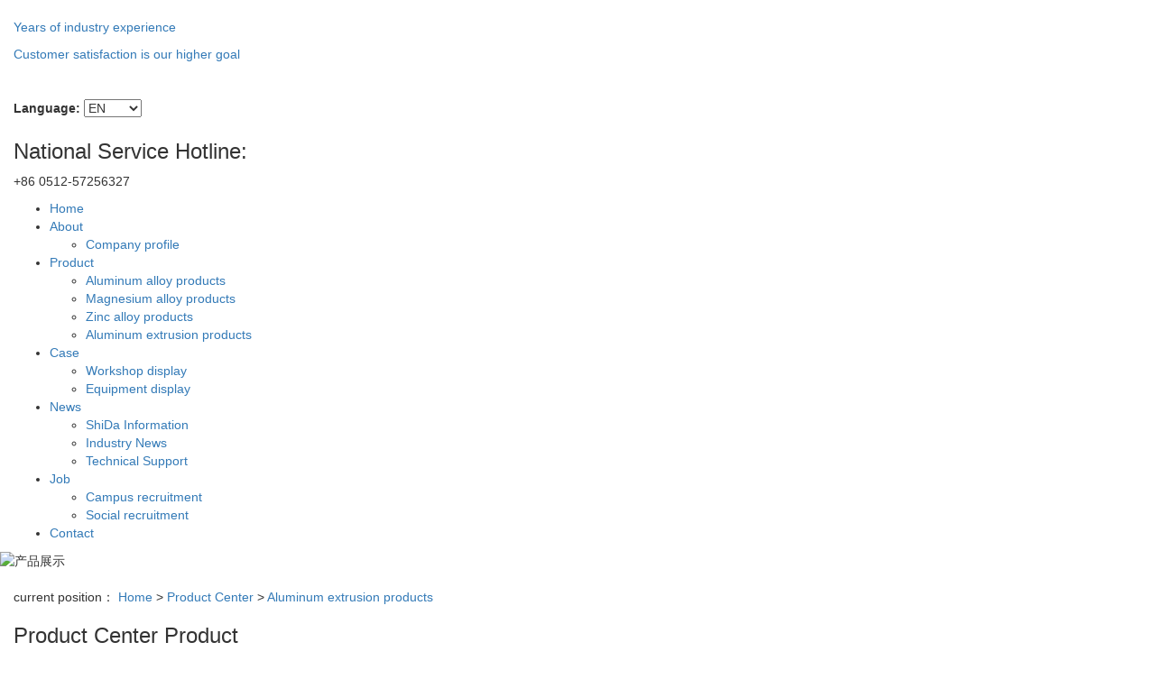

--- FILE ---
content_type: text/html;charset=utf-8
request_url: http://en.kssdjm.com/product/803.html
body_size: 8784
content:
<!DOCTYPE html>
<html lang="en">
<head>
    <meta charset="utf-8">
    <meta name="viewport" content="width=device-width, initial-scale=1, maximum-scale=1, user-scalable=no">
    <link rel="shortcut icon" type="image/x-icon" href="//cdn.myxypt.com/ec031539/23/05/f88cbc23efe582c375fb5a7ce49f8fc986f718e4.png"/>
    <title>Aluminium profile-Aluminium profile价格批发公司-Kunshan Shida Precision Machinery Co., Ltd.</title>
    <meta name="keywords" content="铝型材产品,铝型材产品价格,铝型材产品批发,铝型材产品公司"/>
    <meta name="description" content="Aluminium profileKunshan Shida Precision Machinery Co., Ltd.为你详细介绍Aluminium profile的内容,包括Aluminium profile的用途、型号、范围、图片、评论等,在这里你可以得知所有Aluminium profile的新闻以及目前的市场Aluminium profile价格，Aluminium profile所属产品分类是Aluminum extrusion products，在全国地区获得用户好评，欲了解更多详细信息,请点击访问!"/>
    <link rel="stylesheet" href='//gcdn.myxypt.com/libs/bootstrap.css'>
<link rel="stylesheet" href="//cdn.myxypt.com/03myfgwh/t/1/assets/app.css?v=1688439486">
<link rel="stylesheet" href="//cdn.myxypt.com/03myfgwh/t/1/assets/main.css?v=1690799741">
<link rel="stylesheet" href='//gcdn.myxypt.com/libs/share.min.css'>
<script src='//gcdn.myxypt.com/libs/jquery.js'></script>
<script src='//gcdn.myxypt.com/libs/jquery.share.min.js'></script>
<script src='//gcdn.myxypt.com/libs/jquery.SuperSlide.js'></script>
<script src='//cdn.myxypt.com/assets/rem.js'></script>
<link rel="stylesheet" href='//gcdn.myxypt.com/libs/owl.carousel.css'>
<script src='//gcdn.myxypt.com/libs/qrcode.js'></script>
<!--{* 前端配置 *}-->
<script>
    var config = {
        homeUrl: 'http://en.kssdjm.com/',
                copyCode: "0",
        userName: ""
    }
</script>
<script src="//cdn.myxypt.com/03myfgwh/t/1/assets/app.js?v=1677728764"></script>
<!--{* 第三方JS代码 *}-->

<script>
        (function() {
            var hm = document.createElement('script');
            hm.src = '//hm.cn86.cn/hm.js?s-xu1rp6pq6rm65ss6';
            var s = document.getElementsByTagName('script')[0]; 
            s.parentNode.insertBefore(hm, s);
        })();
    </script>
<style>
    .x-footer-r{
        display:none;
    }
</style>
    </head>

<body>
<!--[if lt IE 10]>
<div class="noie">
    You are now using the old version of IE browser, in order to better and fully experience all the functions of the system, please upgrade your browser as soon as possible!
</div>
<![endif]-->

<!-- header -->
<!--{* 头部 *}-->
<!--{* 手机头部 *}-->
<div class="xymob-head visible-sm visible-xs">
    <div class="xymob-head-box">
        <div class="xymob-logo">
            <div><a href="http://en.kssdjm.com/"><img src="//cdn.myxypt.com/ec031539/23/05/f88cbc23efe582c375fb5a7ce49f8fc986f718e4.png" /></a></div>
        </div>
        <div class="xymob-navbtn">
            <span></span>
        </div>
        <div class="xymob-search-btn"><i class="icon-font icon-search"></i></div>
    </div>

    <div class="xymob-menu">
        <div class="xymob-menu-box">
                        <ul class="xymob-nav">
                                <li>
                    <a href="/" >Home</a>
                                                                            </li>
                                <li>
                    <a href="http://en.kssdjm.com/about_about/" >About</a>
                                                                                <div class="xymob-menu-jt"><i class="icon-font icon-down"></i></div>
                    <ul class="xymob-sub-menu">
                                                <li><a href="http://en.kssdjm.com/about_about/gsjj9f6.html" >Company profile</a></li>
                                            </ul>
                                                                            </li>
                                <li>
                    <a href="http://en.kssdjm.com/product/" >Product</a>
                                                                                <div class="xymob-menu-jt"><i class="icon-font icon-down"></i></div>
                    <ul class="xymob-sub-menu">
                                                <li><a href="http://en.kssdjm.com/product/2/" >Aluminum alloy products</a></li>
                                                <li><a href="http://en.kssdjm.com/product/3/" >Magnesium alloy products</a></li>
                                                <li><a href="http://en.kssdjm.com/product/4/" >Zinc alloy products</a></li>
                                                <li><a href="http://en.kssdjm.com/product/5/" >Aluminum extrusion products</a></li>
                                            </ul>
                                                                            </li>
                                <li>
                    <a href="http://en.kssdjm.com/case/" >Case</a>
                                                                                <div class="xymob-menu-jt"><i class="icon-font icon-down"></i></div>
                    <ul class="xymob-sub-menu">
                                                <li><a href="http://en.kssdjm.com/case/1/" >Workshop display</a></li>
                                                <li><a href="http://en.kssdjm.com/case/2/" >Equipment display</a></li>
                                            </ul>
                                                                            </li>
                                <li>
                    <a href="http://en.kssdjm.com/news/" >News</a>
                                                                                <div class="xymob-menu-jt"><i class="icon-font icon-down"></i></div>
                    <ul class="xymob-sub-menu">
                                                <li><a href="http://en.kssdjm.com/news/1/" >ShiDa Information</a></li>
                                                <li><a href="http://en.kssdjm.com/news/2/" >Industry News</a></li>
                                                <li><a href="http://en.kssdjm.com/news/3/" >Technical Support</a></li>
                                            </ul>
                                                                            </li>
                                <li>
                    <a href="http://en.kssdjm.com/job/" >Job</a>
                                                                                <div class="xymob-menu-jt"><i class="icon-font icon-down"></i></div>
                    <ul class="xymob-sub-menu">
                                                <li><a href="http://en.kssdjm.com/job/18/" >Campus recruitment</a></li>
                                                <li><a href="http://en.kssdjm.com/job/19/" >Social recruitment</a></li>
                                            </ul>
                                                                            </li>
                                <li>
                    <a href="/p/contact.html" >Contact</a>
                                                                            </li>
                                <li>
                    <a>Language</a>
                    <div class="xymob-menu-jt"><i class="icon-font icon-down"></i></div>
                    <ul class="xymob-sub-menu">
                                                <li><a href="https://www.kssdjm.com/">中文</a></li>
                                                <li><a href="http://tw.kssdjm.com/">繁體</a></li>
                                                <li><a href="http://en.kssdjm.com/">EN</a></li>
                                                <li><a href="http://jp.kssdjm.com/">日本語</a></li>
                                            </ul>
                </li>

            </ul>
            
        </div>
    </div>

    <div class="xymob-search">
        <div class="xymob-search-close-btn"><i class="icon-font icon-close"></i></div>
        <div class="xymob-search-box">
            <form method="get" name="formsearch" id="formsearch" action="http://en.kssdjm.com/search.php">
                <input type="text" name="wd" id="keyword" placeholder="Please enter a keyword"/>
                <button type="submit" id="s_btn"><i class="icon-font"></i></button>
            </form>
        </div>
        <div class="xymob-seaerch-wz">
            <span>Site Search</span>
            <a href="http://en.kssdjm.com/search.php?wd="></a>
        </div>
    </div>
</div>
<!--{* pc 头部 *}-->
<div class="x-header hidden-xs hidden-sm">
    <div class="container-fluid">
        <!--{* logo *}-->
        <div class="x-logo fl wow fadeInLeft">
            <a href="http://en.kssdjm.com/">
                <img alt="" src="//cdn.myxypt.com/ec031539/23/05/f88cbc23efe582c375fb5a7ce49f8fc986f718e4.png" />
                <div class="text hidden-md hidden-sm hidden-xs">
                    <p>Years of industry experience</p><p>Customer satisfaction is our higher goal</p><p><br/></p>
                </div>
            </a>
        </div>

        <div class="languages fr wow fadeInRight">
            <label for="lang_select">Language:</label>
            <select id="lang_select">
                                <option value="https://www.kssdjm.com/" >
                    中文
                </option>
                                <option value="http://tw.kssdjm.com/" >
                    繁體
                </option>
                                <option value="http://en.kssdjm.com/" selected disabled>
                    EN
                </option>
                                <option value="http://jp.kssdjm.com/" >
                    日本語
                </option>
                            </select>
        </div>

        <div class="x-header-contact fr wow fadeInRight">
            <h3>
                National Service Hotline:
            </h3>
            <p>+86 0512-57256327</p>
        </div>

    </div>
</div>

<div class="x-navbg hidden-xs">
    <div class="container-fluid">
        <ul class="x-menu clearfix">
        <li>
        <a href="/" >Home</a>
                            </li>
        <li>
        <a href="http://en.kssdjm.com/about_about/" >About</a>
                                <ul class="x-sub-menu">
                        <li><a href="http://en.kssdjm.com/about_about/gsjj9f6.html" >Company profile</a>
            </li>
                    </ul>
                            </li>
        <li>
        <a href="http://en.kssdjm.com/product/" >Product</a>
                                <ul class="x-sub-menu">
                        <li><a href="http://en.kssdjm.com/product/2/" >Aluminum alloy products</a>
            </li>
                        <li><a href="http://en.kssdjm.com/product/3/" >Magnesium alloy products</a>
            </li>
                        <li><a href="http://en.kssdjm.com/product/4/" >Zinc alloy products</a>
            </li>
                        <li><a href="http://en.kssdjm.com/product/5/" >Aluminum extrusion products</a>
            </li>
                    </ul>
                            </li>
        <li>
        <a href="http://en.kssdjm.com/case/" >Case</a>
                                <ul class="x-sub-menu">
                        <li><a href="http://en.kssdjm.com/case/1/" >Workshop display</a>
            </li>
                        <li><a href="http://en.kssdjm.com/case/2/" >Equipment display</a>
            </li>
                    </ul>
                            </li>
        <li>
        <a href="http://en.kssdjm.com/news/" >News</a>
                                <ul class="x-sub-menu">
                        <li><a href="http://en.kssdjm.com/news/1/" >ShiDa Information</a>
            </li>
                        <li><a href="http://en.kssdjm.com/news/2/" >Industry News</a>
            </li>
                        <li><a href="http://en.kssdjm.com/news/3/" >Technical Support</a>
            </li>
                    </ul>
                            </li>
        <li>
        <a href="http://en.kssdjm.com/job/" >Job</a>
                                <ul class="x-sub-menu">
                        <li><a href="http://en.kssdjm.com/job/18/" >Campus recruitment</a>
            </li>
                        <li><a href="http://en.kssdjm.com/job/19/" >Social recruitment</a>
            </li>
                    </ul>
                            </li>
        <li>
        <a href="/p/contact.html" >Contact</a>
                            </li>
    
</ul>
    </div>
</div>

<script>
    let lang = $("#lang_select");
    // 当前网站端口/主机
    let index_ = window.location.host;

    lang.on("change",function(){
        let value_ = this.options[this.selectedIndex].value;
        if(value_.indexOf(index_) == "-1") {
            window.location.href = value_;
        }
    })
</script>
<!-- * 内页banner * -->
<div class="page-banner">
            <img src="//cdn.myxypt.com/ec031539/23/06/cd8645cd67923e369de6f7270687b3c27effcc40.jpg" alt="产品展示">
        <div class="nybt">
        <h3>            <span></span>
            </h3>
    </div>
</div>

<!-- * 当前位置 * -->
<div class="page-position">
    <div class="container-fluid clearfix">
                current position：
<a href="http://en.kssdjm.com/">Home</a>
 &gt; 
<a href="http://en.kssdjm.com/product/">Product Center</a> > <a href="http://en.kssdjm.com/product/5/">Aluminum extrusion products</a>            </div>
</div>

<!-- * 主体部分 * -->
<div class="page-wrap">
    <div class="container-fluid clearfix">
        <!-- * 左侧 * -->
                <div class="page-wrap-left xymob-menu-click">
            <div class="xymob-left-close-btn"><i class="icon-font icon-close"></i></div>
            <div class="xypg-left">
                <!-- * 分类 * -->
                <div class="xypg-left-box xypg-left-menu">
                    <div class="xypg-left-title">
                        <h3>Product Center <span>Product</span>
</h3>
                    </div>
                    <div class="xypg-left-con">
                        <ul class="xypg-left-nav">
        <li data-id="2">
        <a href="http://en.kssdjm.com/product/2/">Aluminum alloy products</a>
        <div class="first-nav-btn"></div>
            </li>
        <li data-id="3">
        <a href="http://en.kssdjm.com/product/3/">Magnesium alloy products</a>
        <div class="first-nav-btn"></div>
            </li>
        <li data-id="4">
        <a href="http://en.kssdjm.com/product/4/">Zinc alloy products</a>
        <div class="first-nav-btn"></div>
            </li>
        <li data-id="5">
        <a href="http://en.kssdjm.com/product/5/">Aluminum extrusion products</a>
        <div class="first-nav-btn"></div>
            </li>
    </ul>                    </div>
                </div>


                
                <div class="xypg-left-box xypg-left-contact">
                    <div class="xypg-left-title">
                        <h3>Contact us<span>Contact Us</span></h3>
                    </div>
                    <div class="xypg-left-con">
                        <div class="page-wrap-contact">
                            <h4>Kunshan Shida Precision Machinery Co., Ltd.</h4>
                            <p>Contact: Wang Xiao</p><p>Mobile number: +86 18862431280</p><p>Landline: +86 0512-57256327</p><p>Fax: +86 0512-57257236<br/></p><p>Web site: www.kssdjm.com</p><p>Add: No.19, Cicheng Road, Dishi, Zhangpu Town, Kunshan City</p>
                        </div>
                    </div>
                </div>
                <div class="page-message-img">
                    <a href="http://en.kssdjm.com/inquiry/">
                        <img src="//cdn.myxypt.com/9956795b/21/11/b061864d3ee1503834cd88f99c4c91567a2d4a18.jpg" alt="">
                    </a>
                </div>
            </div>
        </div>
        
        <!-- * 右侧 * -->
                <div class="page-wrap-right">
            <div class="xypg-right-content">
                <!-- * 判断后台有没有录入多图 * -->
<!-- 产品详情页面 -->
<div class="xypg-product-detail">
    <div class="page-product-detail-box clearfix">
        <div class="page-product-detail-effect">
            <div class="big-img easyzoom easyzoom--overlay"><a href="//cdn.myxypt.com/ec031539/23/06/bc13d440d8462324878ac4d9f85ee2ad3e336a21.jpg"><img src="//cdn.myxypt.com/ec031539/23/06/bc13d440d8462324878ac4d9f85ee2ad3e336a21.jpg" alt="Aluminium profile"/></a></div>
        </div>
        <div class="page-product-detail-right">
            <h1>Aluminium profile</h1>
            <ul class="product-detail-item">
                <li>Category：<span>Aluminum extrusion products</span></li>
                <li>Browse number：<span><script src="http://en.kssdjm.com/browse.php?model=product&id=803"></script></span></li>
                <li style="position: relative;">QR code：
                    <span
                            onmouseout="cancelQrcode('qrcode803')"
                            onmouseover="showQrcode('http://en.kssdjm.com/product/803.html', 'qrcode803')"
                            style="display: inline-block;position: relative;"
                    >
                        <i class="icon-qrcode"></i>
                    </span>
                    <div class="qr-code">
                        <div id="qrcode803"></div>
                    </div>
                </li>
                <li>Release time：<span>2023-06-07 09:50:59</span></li>
            </ul>
            <div class="product-detail-slick">
                <div class="owl-carousel">
                                        <a class="slick-item active" href="//cdn.myxypt.com/ec031539/23/06/bc13d440d8462324878ac4d9f85ee2ad3e336a21.jpg" data-standard="//cdn.myxypt.com/ec031539/23/06/bc13d440d8462324878ac4d9f85ee2ad3e336a21.jpg">
                        <img src="//cdn.myxypt.com/ec031539/23/06/bc13d440d8462324878ac4d9f85ee2ad3e336a21.jpg" />
                    </a>
                                    </div>
            </div>

            <div class="page-product-inquiry">
                <a class="buy-product hidden" href="javascript:void(0)" >Buy now</a>
                <a href="http://en.kssdjm.com/inquiry/">I want to make an inquiry</a>
            </div>
        </div>
    </div>

    <div class="product-detail-tab">
        <ul class="product-detail-tabli">
            <li>Product description</li>
            
        </ul>

        <div class="product-detail-tabbox">
            <div class="product-detail-tabcon">
                <p style="line-height: 2em;"><span style="font-family: arial, helvetica, sans-serif; font-size: 16px;">With the acceleration of the industrialization process, the use of aluminum profiles is more and more extensive, especially in the fields of construction, automobiles, machinery manufacturing, electronics and so on. Due to the excellent physical and chemical properties of aluminum materials, for special industry uses, aluminum profiles can be customized through special needs to meet customer needs.</span></p><p><br/></p><p style="line-height: 2em;"><span style="font-family: arial, helvetica, sans-serif; font-size: 16px;">Advantages of aluminum profiles</span></p><p style="line-height: 2em;"><span style="font-family: arial, helvetica, sans-serif; font-size: 16px;">Aluminum profiles are mainly composed of aluminum and a certain amount of alloying elements. They have high strength, excellent electrical conductivity, thermal conductivity and plasticity. Aluminum profiles have a long service life, are not easily corroded, and can be recycled. In the construction industry, aluminum profiles are often used in doors, Windows, walls and other aspects. In the field of automobile manufacturing and machinery manufacturing, it is used for the manufacture of body and parts.</span></p><p><br/></p><p><br/></p><p style="line-height: 2em;"><span style="font-family: arial, helvetica, sans-serif; font-size: 16px;">Aluminum profile customization needs</span></p><p style="line-height: 2em;"><span style="font-family: arial, helvetica, sans-serif; font-size: 16px;">Now, with the continuous development of the industry and the intensification of competition, more and more customers need to customize aluminum profiles according to their actual needs to meet the special needs of production and research and development. This demand is mainly due to some special functions and properties that cannot be achieved by standard types of aluminum profiles.</span></p><p><br/></p><p><br/></p><p style="line-height: 2em;"><span style="font-family: arial, helvetica, sans-serif; font-size: 16px;">Technical requirements for aluminum profile customization</span></p><p style="line-height: 2em;"><span style="font-family: arial, helvetica, sans-serif; font-size: 16px;">The customization of aluminum profiles is a process of individuation, multi-quantification and diversification. In the process of customization, various treatments need to be carried out according to the special needs of customers. The technical capabilities required for aluminum profile customization mainly include the following aspects:</span></p><p><br/></p><p style="line-height: 2em;"><span style="font-family: arial, helvetica, sans-serif; font-size: 16px;">1. Efficient purchasing and supply chain management ability</span></p><p style="line-height: 2em;"><span style="font-family: arial, helvetica, sans-serif; font-size: 16px;">The implementation of aluminum profile customization requires a strong sourcing and supply chain management capability to support it. Especially when it comes to the organizational supply of highly customized and personalized products, it is sometimes necessary to work with different suppliers. This requires a perfect procurement, supplier management and cooperation system.</span></p><p><br/></p><p><br/></p><p style="line-height: 2em;"><span style="font-family: arial, helvetica, sans-serif; font-size: 16px;">2. Fine CAD/CAM design and manufacturing capabilities</span></p><p style="line-height: 2em;"><span style="font-family: arial, helvetica, sans-serif; font-size: 16px;">CAD/CAM stands for Computer Aided Design/Computer Aided Manufacturing. For the customization of aluminum profiles, elaborate CAD/CAM design and manufacturing capabilities are required. This capability involves CAD/CAM design and manufacturing processes, design methods and integrated capabilities.</span></p><p><br/></p><p><br/></p><p style="line-height: 2em;"><span style="font-family: arial, helvetica, sans-serif; font-size: 16px;">3. Advanced production equipment and high-quality technical personnel</span></p><p style="line-height: 2em;"><span style="font-family: arial, helvetica, sans-serif; font-size: 16px;">The quality of the finished product depends not only on the design, manufacturing and process of the customized aluminum profile, but also on the quality of the production equipment and technical personnel. Now, the use of advanced equipment and technology, can continuously improve the production efficiency of products, and let products achieve higher precision and quality.</span></p><p><br/></p><p><br/></p><p style="line-height: 2em;"><span style="font-family: arial, helvetica, sans-serif; font-size: 16px;">Aluminum profile customization process</span></p><p style="line-height: 2em;"><span style="font-family: arial, helvetica, sans-serif; font-size: 16px;">The process of aluminum profile customization is roughly divided into the following steps:</span></p><p style="line-height: 2em;"><span style="font-family: arial, helvetica, sans-serif; font-size: 16px;">1. Determine quality standards and requirements. This is the first step of aluminum profile customization, and it is necessary to clarify the quality standards and requirements of aluminum profiles according to the needs of customers.</span></p><p style="line-height: 2em;"><span style="font-family: arial, helvetica, sans-serif; font-size: 16px;">2. Design the shape, size and composition of aluminum profiles. This step needs to develop relevant plans according to quality requirements and cost budgets as well as customer needs and actual conditions.</span></p><p style="line-height: 2em;"><span style="font-family: arial, helvetica, sans-serif; font-size: 16px;">3. Select aluminum materials. Material selection requirements are generally based on the set standards and budget to select the appropriate material.</span></p><p style="line-height: 2em;"><span style="font-family: arial, helvetica, sans-serif; font-size: 16px;">4. Processing aluminum raw materials. Aluminum raw materials are cut and manufactured according to the design scheme.<br/></span></p><p style="line-height: 2em;"><span style="font-family: arial, helvetica, sans-serif; font-size: 16px;">5. Processing and assembly of customized aluminum profiles. This step requires accurate processing and precise assembly of the manufactured aluminum profiles.<br/></span></p><p style="line-height: 2em;"><span style="font-family: arial, helvetica, sans-serif; font-size: 16px;">6. At the end of the manufacturing process, comprehensive quality inspection and testing should be carried out. This step is mainly to check whether the aluminum profile meets the quality standards.</span></p><p><br/></p><p><br/></p><p style="line-height: 2em;"><span style="font-family: arial, helvetica, sans-serif; font-size: 16px;">Advantages and risks of aluminum profile customization</span></p><p style="line-height: 2em;"><span style="font-family: arial, helvetica, sans-serif; font-size: 16px;">Aluminum profile customization has the following advantages:</span></p><p style="line-height: 2em;"><span style="font-family: arial, helvetica, sans-serif; font-size: 16px;">1. The production and design process fully takes into account the actual needs of customers and can meet the specific application needs.</span></p><p style="line-height: 2em;"><span style="font-family: arial, helvetica, sans-serif; font-size: 16px;">2. Due to the use of advanced CAD/CAM technology and manufacturing technology, large-scale and efficient production can be guaranteed in the production process.<br/></span></p><p style="line-height: 2em;"><span style="font-family: arial, helvetica, sans-serif; font-size: 16px;">3. Compared with aluminum profile customization, traditional production processes such as casting and forging often require higher costs.<br/></span></p><p><br/></p><p><br/></p><p style="line-height: 2em;"><span style="font-family: arial, helvetica, sans-serif; font-size: 16px;">The risks of aluminum profile customization are mainly:</span></p><p style="line-height: 2em;"><span style="font-family: arial, helvetica, sans-serif; font-size: 16px;">1. Customizing aluminum profiles takes more time and resources, but also needs to take into account the actual needs of customers.</span></p><p style="line-height: 2em;"><span style="font-family: arial, helvetica, sans-serif; font-size: 16px;">2. Improper design or production may lead to poor product quality or even mistakes, which will affect the reputation of the company.<br/></span></p><p style="line-height: 2em;"><span style="font-family: arial, helvetica, sans-serif; font-size: 16px;">3. Customized aluminum profiles, some production processes may require special treatment, so you need to be more careful.<br/></span></p><p><br/></p><p><br/></p><p style="line-height: 2em;"><span style="font-family: arial, helvetica, sans-serif; font-size: 16px;">In short, aluminum profile customization has become an essential service in modern industrial production. Aluminum profile customization can meet the special requirements of different industries for aluminum, and enterprises should have advanced CAD/CAM technology and manufacturing technology to ensure the success of production and excellent quality.</span></p><p><br/></p>
            </div>
                    </div>
    </div>

    <!--分享插件-->
    <div id="xy-share" class="pull-right">
    <div class="social-share" data-sites="weibo, wechat, qq, qzone, douban"></div>
</div>
    <div class="xypg-detail-tags">
        <div class="tags-title">
            <h3>Tags</h3>
        </div>
        <div class="tags-content"><a href='http://en.kssdjm.com/tag/386.html'>铝型材产品</a><a href='http://en.kssdjm.com/tag/387.html'>铝型材产品价格</a><a href='http://en.kssdjm.com/tag/388.html'>铝型材产品批发</a><a href='http://en.kssdjm.com/tag/389.html'>铝型材产品公司</a></div>
    </div>

    <div class="xypg-detail-url">Url：<a href="http://en.kssdjm.com/product/803.html">http://en.kssdjm.com/product/803.html</a></div>

    <div class="xypg-detail-pn">
        <div><b>Previous：</b><a href="http://en.kssdjm.com/product/804.html">Zinc alloy</a><span>2023-06-07</span></div>
        <div><b>Next：</b><a href="http://en.kssdjm.com/product/802.html">Aluminium profile</a><span>2023-06-07</span></div>
    </div>

</div>

<script>
    function showQrcode(url, id) {
        var qrcode = new QRCode(document.getElementById(id), {
            width: 100, //设置宽高
            height: 100
        });
        qrcode.makeCode(url);
        $("#" + id).parent().show()
        $("#" + id).show()
    }

    function cancelQrcode(id) {
        $("#" + id).html('')
        $("#" + id).parent().css('display','none')
    }
</script>
<!-- * 最近浏览 * -->
<!-- * 最近浏览 * -->
<div class="xypg-relate">
    <div class="relate-product">
        <h4 class="relate-title"><span>Recently Viewed：</span></h4>
        <div class="relate-product-slick owl-carousel">
                    </div>
    </div>
</div>

            </div>
                    </div>
        
        <!-- * 手机弹窗 * -->
                <div class="page-mob-tool">
            <ul>
                <li class="xymob-page-navbtn"><i class="icon-font icon-dots-horizontal"></i></li>
                <li class="xymob-page-backtop"><i class="icon-font icon-top"></i></li>
            </ul>
        </div>
            </div>
</div>


<!--{* 通栏 *}-->
<div class="x-layout hidden-xs">
  <div class="container-fluid">
    <div class="row">
      <div class="col-md-6 col-sm-6 hidden-xs">
        <div class="x-layout-menu clearfix">
          <dl>
            <dt>Product Center</dt>
                        <dd><a href="http://en.kssdjm.com/product/2/">Aluminum alloy products</a></dd>
                        <dd><a href="http://en.kssdjm.com/product/3/">Magnesium alloy products</a></dd>
                        <dd><a href="http://en.kssdjm.com/product/4/">Zinc alloy products</a></dd>
                        <dd><a href="http://en.kssdjm.com/product/5/">Aluminum extrusion products</a></dd>
                      </dl>
          <dl>
            <dt>About Us</dt>
                        <dd><a href="http://en.kssdjm.com/about_about/gsjj9f6.html">Company profile</a></dd>
                      </dl>
        </div>
      </div>
      <div class="col-md-6 col-sm-6">
        <div class="x-layout-contact">
          <div class="x-layout-tt">
            Contact us
          </div>
          <div class="x-layout-contact-con">
            <p>Contact: Wang Xiao</p><p>Mobile number: +86 18862431280</p><p>Landline: +86 0512-57256327</p><p>Fax: +86 0512-57257236</p><p>Web site: www.kssdjm.com</p><p>Add: No.19, Cicheng Road, Dishi, Zhangpu Town, Kunshan City</p>
          </div>
          <ul class="fx hidden-xs hidden-sm">
                        <li>
              <a href=" ">
                <div class="img">
                  <img src="//cdn.myxypt.com/ec031539/23/03/35d142b6c4e53095db06b32891a5e6709ec1817c.png" alt="">
                </div>
              </a>
            </li>
                        <li>
              <a href=" ">
                <div class="img">
                  <img src="//cdn.myxypt.com/ec031539/23/03/840baaf43febc035d55d86396bb541edea0a3a88.png" alt="">
                </div>
              </a>
            </li>
                        <li>
              <a href=" ">
                <div class="img">
                  <img src="//cdn.myxypt.com/ec031539/23/03/462083fe1bcffcec5f0935e68f5d6917e701c7de.png" alt="">
                </div>
              </a>
            </li>
                        <li>
              <a href=" ">
                <div class="img">
                  <img src="//cdn.myxypt.com/ec031539/23/03/8c31ec389081e249156bfa16b8baf67677af98f9.png" alt="">
                </div>
              </a>
            </li>
                      </ul>
        </div>
        <div class="x-layout-ewm">
          <img src="//cdn.myxypt.com/ec031539/23/06/d5cef36267099fe2fa2c37b92cfe74e4bc71388f.jpg" alt="">
          <p>
            Follow us
          </p>
        </div>
      </div>
    </div>
  </div>
</div>
<!--{* 页脚 *}-->
<div class="x-footer hidden-xs">
  <div class="container-fluid">

    <div class="x-copyright">
      <div class="x-seo hidden-xs hidden-xs">
        <a href="http://en.kssdjm.com/rss.xml">RSS</a> |
        <a href="http://en.kssdjm.com/sitemap.xml">XML</a>
              </div>

      Copyright © All rights reserved
      Kunshan Shida Precision Machinery Co., Ltd.
      
      <span id="powered"></span>
            Technical Support：
            <a href="http://www.cn86.cn" target='_blank'>Xiangyun platform</a>
                  

          </div>
      </div>
</div>

<!-- 小屏幕 -->
<div class="foot hidden-lg hidden-md hidden-sm  visible-xs">
  <div class="fw">
    <ul class="du">
      <li class="dul">
        <p class="p1">About Us<span class="fr">+</span></p>
        <ul class="sec">
                    <li>
            <a href="http://en.kssdjm.com/about_about/gsjj9f6.html">
              Company profile
            </a>
          </li>
                  </ul>
      </li>
      <li class="dul">
        <p class="p1">Product Center<span class="fr">+</span></p>
        <ul class="sec">
                    <li>
            <a href="http://en.kssdjm.com/product/2/">
              Aluminum alloy products
            </a>
          </li>
                    <li>
            <a href="http://en.kssdjm.com/product/3/">
              Magnesium alloy products
            </a>
          </li>
                    <li>
            <a href="http://en.kssdjm.com/product/4/">
              Zinc alloy products
            </a>
          </li>
                    <li>
            <a href="http://en.kssdjm.com/product/5/">
              Aluminum extrusion products
            </a>
          </li>
                  </ul>
      </li>
      <li class="dul">
        <p class="p1">News<span class="fr">+</span></p>
        <ul class="sec">
                    <li>
            <a href="http://en.kssdjm.com/news/1/">
              ShiDa Information
            </a>
          </li>
                    <li>
            <a href="http://en.kssdjm.com/news/2/">
              Industry News
            </a>
          </li>
                    <li>
            <a href="http://en.kssdjm.com/news/3/">
              Technical Support
            </a>
          </li>
                  </ul>
      </li>
    </ul>
  </div>

</div>
<script>
  if ($(window).width() < 992) {
        $(".du p").click(function () {
            $(this).parents("li").find(".sec").slideToggle();
        });
    }
</script>


<!-- 手机页脚 -->
<link rel="stylesheet" href="//cdn.myxypt.com/assets/iconfont.css">

<div class="visible-xs visible-sm">
  <div class="footer3">
    <ul class="clearfix">
      <li><a href="http://en.kssdjm.com/"><i class="iconfont icon-home"></i><span>Home</span></a></li>
      <li><a href="tel: +86 18862431280" onclick="addRecord()"><i class="iconfont icon-phone"></i><span>Telephone</span></a></li>
      <li><a href="http://en.kssdjm.com/p/contact.html"><i class="iconfont icon-contact"></i><span>Contact</span></a>
      </li>
    </ul>
  </div>
</div>

<!-- 右侧客服 -->
<!-- 侧边工具栏 -->
<div id="toolbar">
    <ul class="online-one">
                <li class="phone" style="background: #025fa5">
            <span class="icon-font icon-phone"></span>
            <span class="wz">Service Hotline</span>
            <div class="tel-phone" style="background: #025fa5">
                +86 18862431280
            </div>
        </li>
        <li><a href="http://en.kssdjm.com/inquiry/" style="background: #025fa5">
            <span class="icon-font icon-message"></span>
            <span class="wz">Online message</span>
        </a></li>
        <li class="ewm" style="background: #025fa5">
            <span class="icon-font icon-ewm"></span>
            <span class="wz">Wechat</span>
                        <div class="ewm-box">
                <div class="arrow-regular"></div>
                <img src="//cdn.myxypt.com/ec031539/23/06/d5cef36267099fe2fa2c37b92cfe74e4bc71388f.jpg" alt="QR code" />
            </div>
                    </li>
        <li class="backtop"><a href="javascript:;" style="background: #025fa5">
            <span class="icon-font icon-top"></span>
            <span class="wz">TOP</span>
        </a></li>
    </ul>
</div>

<script>
    $(function () {
        var color = '#025fa5';

        // $("#toolbar li a").css("background", color);
        // $("#toolbar li.ewm").css("background", color);

        // 返回顶部
        app.backTop("#toolbar .backtop",300);
        var imgUrl = 'http://en.kssdjm.com/';
        if($(".ewm-box img").attr('src') == imgUrl ) {
            $(".ewm-box").remove();
        }

        $(".online-three .close").click(function () {
            $(this).parents("#toolbar").hide();
        })
    })
</script>

<script>
  var control = '1'
        if (control == 1) {
            var powered = "Powered by <a href='http://www.cn86.cn' target='_blank'>Xiangyun Platform</a> ";
            $("#powered").append(powered)
        }

        function addRecord() {
            var href = window.location.href;
            $.get('recode.php?href=' + href, function () {

            })
        }
</script>

<!-- 公安备案代码 -->

<script src='//gcdn.myxypt.com/libs/owl.carousel.js'></script>
<script>
    $(function () {
        // 产品详情页面高亮
        var curID = '5';
        $(".xypg-left-nav li").each(function () {
            var dataID = $(this).data('id');
            if(dataID == curID) {
                $(this).addClass('clicked');
            }
        });
        // tab 标签页切换特效
        app.tabs('.product-detail-tabli li','.product-detail-tabbox .product-detail-tabcon','click');
    })
</script>
<script src='//gcdn.myxypt.com/libs/easyzoom.js'></script>
<script>
    $(function () {
        $(".product-detail-slick .owl-carousel").owlCarousel({
            margin: 10,
            dots:false,
            nav: true,
            loop: false,
            items: 4,
            navText: ['<i class="icon-font icon-left-arrow"></i>', '<i class="icon-font icon-right-arrow"></i>'],
            mouseDrag: false
        });
        var $easyzoom = $('.easyzoom').easyZoom();
        var api1 = $easyzoom.filter('.page-product-detail-effect .big-img').data('easyZoom');
        $('.product-detail-slick .owl-item').on('click', 'a', function(e) {
            var $this = $(this);
            e.preventDefault();
            $this.addClass('active').parents('.owl-item').siblings().find('a').removeClass('active');
            // Use EasyZoom's `swap` method
            api1.swap($this.data('standard'), $this.attr('href'));
        });
    })
</script>
<script src="//cdn.myxypt.com/03myfgwh/t/1/assets/main.js?v=1677728764"></script>
<script src='//cdn.myxypt.com/assets/wow.min.js'></script>
<script>
    var wow = new WOW({
        boxClass: 'wow',
        animateClass: 'animated',
        offset: 0,
        mobile: true,
        live: true
    });
    wow.init();
</script>
</body>
</html>

--- FILE ---
content_type: text/html;charset=utf-8
request_url: http://en.kssdjm.com/browse.php?model=product&id=803
body_size: 41
content:
document.write('63');